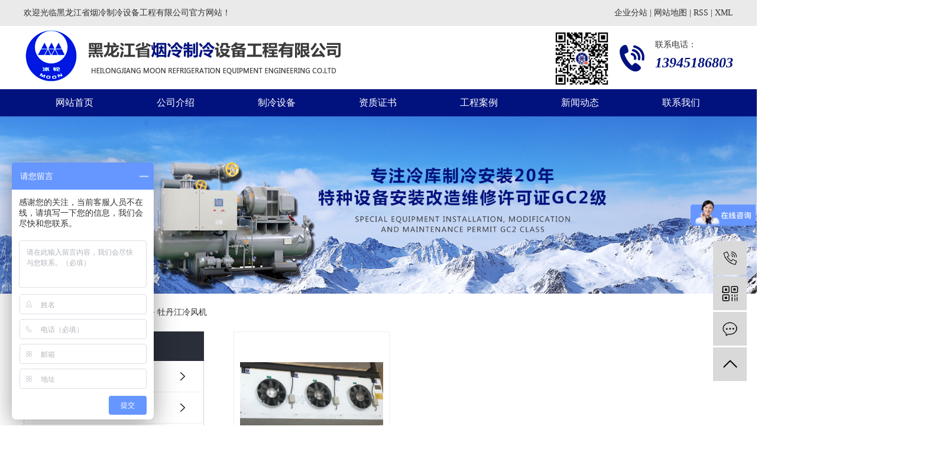

--- FILE ---
content_type: text/html;charset=utf-8
request_url: http://www.hrbblzl.com/product/mudanjiang_lfjf9e/
body_size: 5955
content:
<!DOCTYPE html>
<html lang="zh-CN">
<head>
    <meta charset="utf-8">
    <meta http-equiv="X-UA-Compatible" content="IE=edge">
    <title>牡丹江冷风机-黑龙江省烟冷制冷设备工程有限公司</title>
    <meta name="keywords" content="牡丹江冷风机"/>
    <meta name="description" content="牡丹江冷风机黑龙江省烟冷制冷设备工程有限公司为你详细介绍牡丹江冷风机的产品分类,包括牡丹江冷风机下的所有产品的用途、型号、范围、图片、新闻及价格。同时我们还为您精选了牡丹江冷风机分类的行业资讯、价格行情、展会信息、图片资料等，在全国地区获得用户好评，欲了解更多详细信息,请点击访问!"/>
    <meta name="viewport" content="width=device-width, initial-scale=1, maximum-scale=1, user-scalable=no">
    <link rel="shortcut icon" type="image/x-icon" href="http://www.hrbblzl.com/"/>
    
    <link rel="stylesheet" href="http://www.hrbblzl.com/template/default/assets/css/plugin.css">
    <link rel="stylesheet" href="http://www.hrbblzl.com/template/default/assets/css/app1.css">

    <link rel="stylesheet" href="http://www.hrbblzl.com/template/default/assets/css/main.css">

    <script src="http://www.hrbblzl.com/template/default/assets/js/jquery.min.js"></script>
    <script>
    var config = {
        homeUrl: 'http://www.hrbblzl.com/',
                mUrl: 'http://m.hrbblzl.com/',
                copyCode: 0,
        isVisitor: 1
    }
</script>
<script src="http://www.hrbblzl.com/template/default/assets/js/app.js"></script>
<script>
//当配置为普通站的时候，手机站跳转
    if(app.config.hasOwnProperty('mUrl')) {
        app.mobile();
    }
</script>
<meta name="baidu-site-verification" content="ZtJsPZZC5k" />
<script>
var _hmt = _hmt || [];
(function() {
  var hm = document.createElement("script");
  hm.src = "https://hm.baidu.com/hm.js?9a03874fef37e0a505b65db4fa183b65";
  var s = document.getElementsByTagName("script")[0]; 
  s.parentNode.insertBefore(hm, s);
})();
</script>

<script type='text/javascript'>
    (function(m, ei, q, i, a, j, s) {
        m[i] = m[i] || function() {
            (m[i].a = m[i].a || []).push(arguments)
        };
        j = ei.createElement(q),
            s = ei.getElementsByTagName(q)[0];
        j.async = true;
        j.charset = 'UTF-8';
        j.src = 'https://static.meiqia.com/dist/meiqia.js?_=t';
        s.parentNode.insertBefore(j, s);
    })(window, document, 'script', '_MEIQIA');
    _MEIQIA('entId', 216683);
</script></head>
<body>
<div class="header w1920">
  <div class="head1 w1920">
   <div class="w1200 clearfix">
      <div class="head1_fl fl">
          <p>欢迎光临黑龙江省烟冷制冷设备工程有限公司官方网站！</p>
      </div>
      <div class="head1_fr fr">
        <div class="k1">
            <a href="http://www.hrbblzl.com/region/">企业分站</a> |
            <a href="http://www.hrbblzl.com/sitemap/">网站地图</a> |
            <a href="http://www.hrbblzl.com/rss.xml">RSS</a> |
            <a href="http://www.hrbblzl.com/sitemap.xml">XML</a>
                    </div>
      </div>
    </div>
  </div>
  <div class="head2 w1200 clearfix">
    <div class="head2_fl fl">
      <div class="logo">
            <a href="http://www.hrbblzl.com/" >
                <img alt="哈尔滨冷库设备" src="http://www.hrbblzl.com/data/upload/202001/20200120120854_680.png" />
            </a>
        </div>
    </div>
    <div class="head2_fr fr">
     <div class="ewr fl "> <img src="http://www.hrbblzl.com/data/upload/202004/20200430160116_610.png"></div>
      <div class="ttel fr"><p><span style="font-size: 14px; font-family: 微软雅黑, &quot;Microsoft YaHei&quot;; color: #303030;">联系电话：</span></p><p><span style="color: #01127e;"><strong><em><span style="font-size: 24px; font-family: 微软雅黑, &quot;Microsoft YaHei&quot;;">13945186803</span></em></strong></span></p></div>
    </div>
  </div>
</div>
    <div>
    <div class="tnav w1920">
    <ul class="nav clearfix">
                     <li>
                <a class="a" href="/" >网站首页</a>
                                                                </li>
                        <li>
                <a class="a" href="http://www.hrbblzl.com/about_about/" >公司介绍</a>
                                                                                    <div class="sec">
                                                <a href="http://www.hrbblzl.com/about_about/gsjj9f6.html" >公司简介</a>
                                                <a href="http://www.hrbblzl.com/about_about/zzry37f.html" >资质证书</a>
                                                <a href="http://www.hrbblzl.com/about_about/gcyj88b.html" >工程业绩</a>
                                                </div>
                                                                        </li>
                        <li>
                <a class="a" href="http://www.hrbblzl.com/product/" >制冷设备</a>
                                                                                    <div class="sec">
                                                <a href="http://www.hrbblzl.com/product/mudanjiang_zlysja6b/" >牡丹江制冷压缩机</a>
                                                <a href="http://www.hrbblzl.com/product/mudanjiang_lnq68c/" >牡丹江冷凝器</a>
                                                <a href="http://www.hrbblzl.com/product/mudanjiang_zfqde1/" >牡丹江蒸发器</a>
                                                <a href="http://www.hrbblzl.com/product/mudanjiang_fssb426/" >牡丹江附属设备</a>
                                                <a href="http://www.hrbblzl.com/product/mudanjiang_zlpjbf4/" >牡丹江制冷配件</a>
                                                </div>
                                                                        </li>
                        <li>
                <a class="a" href="http://www.hrbblzl.com/about_about/zzry37f.html" >资质证书</a>
                                                                                                            </li>
                        <li>
                <a class="a" href="http://www.hrbblzl.com/case/" >工程案例</a>
                                                                                    <div class="sec">
                                                <a href="http://www.hrbblzl.com/case/alfly9f3/" >工程案例</a>
                                                <a href="http://www.hrbblzl.com/case/hzkh701/" >合作客户</a>
                                                </div>
                                                                        </li>
                        <li>
                <a class="a" href="http://www.hrbblzl.com/news/" target='_blank'>新闻动态</a>
                                                                                    <div class="sec">
                                                <a href="http://www.hrbblzl.com/news/company/" >公司新闻</a>
                                                <a href="http://www.hrbblzl.com/news/xydt/" >行业新闻</a>
                                                <a href="http://www.hrbblzl.com/news/jszx98d/" >常见问题</a>
                                                </div>
                                                                        </li>
                        <li>
                <a class="a" href="http://www.hrbblzl.com/about_contact/" >联系我们</a>
                                                                                    <div class="sec">
                                                <a href="http://www.hrbblzl.com/about_contact/lxc2e.html" >联系我们</a>
                                                </div>
                                                                        </li>
                </ul>
</div>

<script type="text/javascript">
$('.nav > li').hover(function(){
$(this).find('.sec').stop(true).slideToggle(300);
});
</script>  </div>  


<div class="page-banner">
        <img src="http://www.hrbblzl.com/data/upload/202004/20200409142257_375.jpg" alt="http://www.hrbblzl.com/data/upload/202004/20200409142257_375.jpg">
    </div>


<div class="page-position">
    <div id="container">
        您当前的位置 ：
        
	 <a href="http://www.hrbblzl.com/">首 页</a> > <a href="http://www.hrbblzl.com/product/">制冷设备</a> > <a href="http://www.hrbblzl.com/product/mudanjiang_lfjf9e/">牡丹江冷风机</a>

    </div>
</div>


<div class="page-wrap w1920">
    <div id="container" class="clearfix">
                
        <div class="page-wrap-left xymob-menu-click">
            <div class="xymob-left-close-btn"><i class="icon-font icon-close"></i></div>
            <div class="xypg-left">
                                <div class="xypg-left-box xypg-left-menu">
                    <div class="xypg-left-title">
                        <h3>
制冷设备 <span>Product</span>
</h3>
                    </div>
                    <div class="xypg-left-con">
                        
	<ul class="xypg-left-nav">
        <li data-id="1">
        <a href="http://www.hrbblzl.com/product/mudanjiang_zlysja6b/">牡丹江制冷压缩机</a>
        <div class="first-nav-btn"></div>
            </li>
        <li data-id="2">
        <a href="http://www.hrbblzl.com/product/mudanjiang_lnq68c/">牡丹江冷凝器</a>
        <div class="first-nav-btn"></div>
            </li>
        <li data-id="3">
        <a href="http://www.hrbblzl.com/product/mudanjiang_zfqde1/">牡丹江蒸发器</a>
        <div class="first-nav-btn"></div>
                <ul class="xypg-left-subnav">
                        <li data-id="6">
                <a href="http://www.hrbblzl.com/product/mudanjiang_lfjf9e/">牡丹江冷风机</a>
                            </li>
                        <li data-id="7">
                <a href="http://www.hrbblzl.com/product/mudanjiang_dpg432/">牡丹江顶排管</a>
                            </li>
                        <li data-id="8">
                <a href="http://www.hrbblzl.com/product/mudanjiang_gjspgc3f/">牡丹江搁架式排管</a>
                            </li>
                    </ul>
            </li>
        <li data-id="4">
        <a href="http://www.hrbblzl.com/product/mudanjiang_fssb426/">牡丹江附属设备</a>
        <div class="first-nav-btn"></div>
            </li>
        <li data-id="5">
        <a href="http://www.hrbblzl.com/product/mudanjiang_zlpjbf4/">牡丹江制冷配件</a>
        <div class="first-nav-btn"></div>
                <ul class="xypg-left-subnav">
                        <li data-id="9">
                <a href="http://www.hrbblzl.com/product/mudanjiang_ayfmd90/">牡丹江氨用阀门</a>
                            </li>
                        <li data-id="10">
                <a href="http://www.hrbblzl.com/product/mudanjiang_aywta46/">牡丹江氨用弯头</a>
                            </li>
                        <li data-id="11">
                <a href="http://www.hrbblzl.com/product/mudanjiang_fyfm7d1/">牡丹江氟用阀门</a>
                            </li>
                        <li data-id="12">
                <a href="http://www.hrbblzl.com/product/mudanjiang_fywt340/">牡丹江氟用弯头</a>
                            </li>
                    </ul>
            </li>
    </ul>
                    </div>
                </div>

                                                <div class="xypg-left-box xypg-left-news">
                    <div class="xypg-left-title">
                        <h3>新闻资讯<span>News</span></h3>
                    </div>
                    <div class="xypg-left-con">
                        <ul class="latest-news">
                                                        <li><a href="http://www.hrbblzl.com/news/425.html" title="冷库建造安装的基本步骤">冷库建造安装的基本步骤</a></li>
                                                        <li><a href="http://www.hrbblzl.com/news/426.html" title="冷库板按制作材料和冷库行业要求可以分为几种">冷库板按制作材料和冷库行业要求可以分为几种</a></li>
                                                        <li><a href="http://www.hrbblzl.com/news/427.html" title="冷库安装节能有那些方法">冷库安装节能有那些方法</a></li>
                                                        <li><a href="http://www.hrbblzl.com/news/428.html" title="冷库如何设计降低能耗">冷库如何设计降低能耗</a></li>
                                                        <li><a href="http://www.hrbblzl.com/news/429.html" title="冷库目前存在的6点问题">冷库目前存在的6点问题</a></li>
                                                        <li><a href="http://www.hrbblzl.com/news/430.html" title="如何减少广州冷库安装的成本">如何减少广州冷库安装的成本</a></li>
                                                    </ul>
                    </div>
                </div>

                                                                <div class="xypg-left-box xypg-left-keys">
                    <div class="xypg-left-title">
                        <h3>热门关键词<span>Keywords</span></h3>
                    </div>
                    <div class="xypg-left-con">
                        <ul class="hot-keys">
                                                        <li><a href="http://www.hrbblzl.com/tag/七台河铝排批发" title="七台河铝排批发">七台河铝排批发</a></li>
                                                        <li><a href="http://www.hrbblzl.com/tag/哈尔滨氨用弯头价格" title="哈尔滨氨用弯头价格">哈尔滨氨用弯头价格</a></li>
                                                        <li><a href="http://www.hrbblzl.com/tag/黑龙江冷库设备厂家" title="黑龙江冷库设备厂家">黑龙江冷库设备厂家</a></li>
                                                        <li><a href="http://www.hrbblzl.com/tag/绥化冷库设备价格" title="绥化冷库设备价格">绥化冷库设备价格</a></li>
                                                        <li><a href="http://www.hrbblzl.com/tag/哈尔滨冷库设备" title="哈尔滨冷库设备">哈尔滨冷库设备</a></li>
                                                        <li><a href="http://www.hrbblzl.com/tag/黑龙江制冷设备价格" title="黑龙江制冷设备价格">黑龙江制冷设备价格</a></li>
                                                        <li><a href="http://www.hrbblzl.com/tag/黑河制冷压缩机价格" title="黑河制冷压缩机价格">黑河制冷压缩机价格</a></li>
                                                        <li><a href="http://www.hrbblzl.com/tag/黑河集油器价格" title="黑河集油器价格">黑河集油器价格</a></li>
                                                        <li><a href="http://www.hrbblzl.com/tag/黑河虹吸罐价格" title="黑河虹吸罐价格">黑河虹吸罐价格</a></li>
                                                        <li><a href="http://www.hrbblzl.com/tag/绥化虹吸罐批发" title="绥化虹吸罐批发">绥化虹吸罐批发</a></li>
                                                        <li><a href="http://www.hrbblzl.com/tag/大庆虹吸罐厂家" title="大庆虹吸罐厂家">大庆虹吸罐厂家</a></li>
                                                        <li><a href="http://www.hrbblzl.com/tag/黑河电子膨胀阀价格" title="黑河电子膨胀阀价格">黑河电子膨胀阀价格</a></li>
                                                    </ul>
                    </div>
                </div>
                
                <div class="xypg-left-box xypg-left-contact">
                    <div class="xypg-left-title">
                        <h3>联系我们<span>Contact Us</span></h3>
                    </div>
                    <div class="xypg-left-con">
                        <div class="page-wrap-contact">
                            <h4>黑龙江省烟冷制冷设备工程有限公司</h4>
                            <p style="white-space: normal; line-height: 1.5em;"><span style="font-size: 16px; font-family: arial, helvetica, sans-serif;">联 系 人：刘经理</span></p><p style="white-space: normal; line-height: 1.5em;"><span style="font-size: 16px; font-family: arial, helvetica, sans-serif;">联系电话：13945186803</span></p><p style="white-space: normal; line-height: 1.5em;"><span style="font-size: 16px; font-family: arial, helvetica, sans-serif;">固定电话：0451-84203336<br/></span></p><p style="white-space: normal; line-height: 1.5em;"><span style="font-size: 16px; font-family: arial, helvetica, sans-serif;">传 &nbsp; &nbsp;真：0451-84203336</span></p><p style="white-space: normal; line-height: 1.5em;"><span style="font-size: 16px; font-family: arial, helvetica, sans-serif;">邮 &nbsp; &nbsp;箱：35818337@qq.com<br/></span></p><p style="white-space: normal; line-height: 1.5em;"><span style="font-size: 16px; font-family: arial, helvetica, sans-serif;">微 &nbsp; &nbsp;信：13945186803</span></p><p style="white-space: normal; line-height: 1.5em;"><span style="font-size: 16px; font-family: arial, helvetica, sans-serif;">网&nbsp; &nbsp; 址：www.hrbblzl.com</span></p><p style="white-space: normal; line-height: 1.5em;"><span style="font-size: 16px; font-family: arial, helvetica, sans-serif;">公司地址：哈尔滨市道里区安吉街44号</span></p>
                        </div>
                    </div>
                </div>

                <div class="page-message-img">
                    <a href="http://www.hrbblzl.com/inquiry/"><img src="http://www.hrbblzl.com/data/upload/202201/20220119160620_255.jpg" alt=""></a>
                </div>
            </div>
        </div>
        

                
        <div class="page-wrap-right">
            <div class="xypg-right-content">
                
    <div class="xypg-pro-description" style="display: none;">为你详细介绍产品中心的产品内容,包括产品中心的用途、型号、范围、图片等,在这里你可以得知所有产品中心的新闻以及最新的市场产品中心价格。</div>
                 <!-- 产品列表页 -->
<ul class="xypg-product-list clearfix">
			<li>
            <a href="http://www.hrbblzl.com/product/mudanjiang_731.html" title="牡丹江吊顶式冷风机" class="img"><img src="http://www.hrbblzl.com/data/upload/202004/thumb_20200430153528_382.jpg" alt="牡丹江吊顶式冷风机" /></a>
			<h3><a href="http://www.hrbblzl.com/product/mudanjiang_731.html" title="牡丹江吊顶式冷风机">牡丹江吊顶式冷风机</a></h3>
		</li>
	</ul>

                  
            </div>
                    </div>
        

                
        <div class="page-mob-tool">
            <ul>
                <li class="xymob-page-navbtn"><i class="icon-font icon-dots-horizontal"></i></li>
                <li class="xymob-page-backtop"><i class="icon-font icon-top"></i></li>
            </ul>
        </div>
        
    </div>
</div>


<div class="foot w1920">
	<div class="foot1 w1200 clearfix">
		<div class="ftcont fl">
			<h2>黑龙江省烟冷制冷设备工程有限公司</h2>
			<h4><p>联系电话：13945186803（刘经理）</p><p>固定电话：0451-84203336</p><p>公司地址：哈尔滨市道里区安吉街44号</p></h4>
		</div>
		<div class="ftcopy fl">
			Copyright © 黑龙江省烟冷制冷设备工程有限公司 主要从事于<a href="http://www.hrbblzl.com/search.php?wd=牡丹江哈尔滨冷库设备">牡丹江哈尔滨冷库设备</a>,<a href="http://www.hrbblzl.com/search.php?wd=牡丹江哈尔滨制冷设备">牡丹江哈尔滨制冷设备</a>,<a href="http://www.hrbblzl.com/search.php?wd=牡丹江哈尔滨冷库安装">牡丹江哈尔滨冷库安装</a>, 欢迎来电咨询！<br>
			网站备案号:<a href="http://beian.miit.gov.cn/" target="_blank">黑ICP备19008004号</a><br>
			powered by 祥云平台    <span class="jszc">服务支持：<a href="http://www.juyaonet.com" target='_blank'>巨耀网络</a></span>
							<div class="x-region">
			主营区域：
							<a href="http://www.hrbblzl.com/heilongjiang.html">黑龙江</a>
							<a href="http://www.hrbblzl.com/haerbin.html">哈尔滨</a>
							<a href="http://www.hrbblzl.com/qiqihaer.html">齐齐哈尔</a>
							<a href="http://www.hrbblzl.com/mudanjiang.html">牡丹江</a>
							<a href="http://www.hrbblzl.com/jiamusi.html">佳木斯</a>
							<a href="http://www.hrbblzl.com/qitaihe.html">七台河</a>
							<a href="http://www.hrbblzl.com/daqing.html">大庆</a>
							<a href="http://www.hrbblzl.com/heihe.html">黑河</a>
							<a href="http://www.hrbblzl.com/suihua.html">绥化</a>
							<a href="http://www.hrbblzl.com/yichun.html">伊春</a>
							<a href="http://www.hrbblzl.com/hegang.html">鹤岗</a>
							<a href="http://www.hrbblzl.com/shuangyashan.html">双鸭山</a>
							<a href="http://www.hrbblzl.com/jixi.html">鸡西</a>
					</div>
						</div>
		<div class="ftewm fr">
			 <p><img src="http://www.hrbblzl.com/data/upload/202001/1578298945184951.png" title="哈尔滨制冷设备" alt="哈尔滨制冷设备" width="190" height="99" border="0" vspace="0" style="width: 190px; height: 99px;"/></p>
		</div>
	</div>
</div>
<div class="x-footer" style="display: none;">
	<div class="container-fluid">
						<div class="x-seo">
			<a href="http://www.hrbblzl.com/article/">热推信息</a> |
			<a href="http://www.hrbblzl.com/region/">企业分站</a> |
			<a href="http://www.hrbblzl.com/sitemap/">网站地图</a> |
			<a href="http://www.hrbblzl.com/rss.xml">RSS</a> |
			<a href="http://www.hrbblzl.com/sitemap.xml">XML</a>
					</div>
		
				<div class="x-copyright">Copyright © 黑龙江省烟冷制冷设备工程有限公司   All rights reserved 备案号：<a href="http://beian.miit.gov.cn/" target="_blank">黑ICP备19008004号</a>  主要从事于<a href="http://www.hrbblzl.com/search.php?wd=牡丹江哈尔滨冷库设备">牡丹江哈尔滨冷库设备</a>,<a href="http://www.hrbblzl.com/search.php?wd=牡丹江哈尔滨制冷设备">牡丹江哈尔滨制冷设备</a>,<a href="http://www.hrbblzl.com/search.php?wd=牡丹江哈尔滨冷库安装">牡丹江哈尔滨冷库安装</a>, 欢迎来电咨询！    <span class="jszc">服务支持：<a href="http://www.juyaonet.com" target='_blank'>巨耀网络</a></span></div>
		
	</div>
	<div class="x-power">
		<a href="http://www.hrbblzl.com/search.php?wd=%E7%89%A1%E4%B8%B9%E6%B1%9F%E5%93%88%E5%B0%94%E6%BB%A8%E5%86%B7%E5%BA%93%E8%AE%BE%E5%A4%87">牡丹江哈尔滨冷库设备</a><a href="http://www.hrbblzl.com/search.php?wd=%E7%89%A1%E4%B8%B9%E6%B1%9F%E5%93%88%E5%B0%94%E6%BB%A8%E5%88%B6%E5%86%B7%E8%AE%BE%E5%A4%87">牡丹江哈尔滨制冷设备</a><a href="http://www.hrbblzl.com/search.php?wd=%E7%89%A1%E4%B8%B9%E6%B1%9F%E5%93%88%E5%B0%94%E6%BB%A8%E5%86%B7%E5%BA%93%E5%AE%89%E8%A3%85">牡丹江哈尔滨冷库安装</a>		<a href='//www.cn86.cn' target='_blank'>祥云平台</a> 提供技术支持
	</div>
</div>

<!-- 右侧客服 -->
<!-- 侧边工具栏 -->
<div id="toolbar">
    <ul>
                <li><a href="javascript:;">
            <span class="icon-font icon-phone"></span>
            <span class="wz">13945186803</span>
        </a></li>
        <li class="ewm">
            <span class="icon-font icon-ewm"></span>
                        <div class="ewm-box"><img src="http://www.hrbblzl.com/data/upload/202004/20200430131901_723.png" alt="二维码" /></div>
                    </li>
        <li><a href="http://www.hrbblzl.com/inquiry/">
            <span class="icon-font icon-message"></span>
            <span class="wz">在线留言</span>
        </a></li>
        <li class="backtop"><span class="icon-font icon-top"></span></li>
    </ul>
</div>

<script>
    $(function () {
        // 返回顶部
        app.backTop("#toolbar .backtop",300);
        var imgUrl = 'http://www.hrbblzl.com/';
        if($(".ewm-box img").attr('src') == imgUrl ) {
            $(".ewm-box").remove();
        }
    })
</script>



<script src="http://www.hrbblzl.com/template/default/assets/js/main.js"></script>


</body>
</html>


--- FILE ---
content_type: text/css
request_url: http://www.hrbblzl.com/template/default/assets/css/main.css
body_size: 11414
content:
.w1920{
    width: 1920px;
    margin-left: -960px;
    left: 50%;
    position: relative;
}
.w1200{
    width: 1200px;
    margin-left: -600px;
    left: 50%;
    position: relative;
}


.fl{float:left;}
.fr{float:right;}
/*头部样式*/
.head1{
    height: 44px;
    background: #eaeaea;
}
.head1_fl p{
    font-size: 14px;
    color: #303030;
    line-height: 44px;
}
.k1 {
    font-size: 14px;
    color: #303030;
    line-height: 44px;
}
.k1 a{
    font-size: 14px;
    color: #303030;
    line-height: 44px;
}
.head2{
    height: 107px;

}
.logo{
    margin-top: 5px;
}
.ewr img{width: 90px;
    margin-right: 19px;
    padding-top: 10px;}
.ttel{
    padding-left: 60px;
    margin-top: 20px;
    background: url(../images/toptel.png) no-repeat left center;

}
.ttel p{
    line-height: 25px;

}
.ttel p+p{
    line-height: 43px;
    
}

/*导航栏样式*/
.tnav{
    height: 46px;
    background: #01127e;
}
.nav{
    width: 1200px;
    margin:0 auto;
}
.nav li{line-height:46px;height:46px;text-align:center;width:171px;float:left;position:relative;z-index:999;}
.nav li a{display:block;line-height:46px;color:#fff;height:46px;font-size: 16px;}
.nav li a:hover{color:#fff;text-decoration:none;background-color:#24588e;}

.nav .sec{background:#01127e;overflow:hidden;z-index:9999;position:absolute;top:46px;left:0px;display: none;}
.nav .sec a{color:#fff;height:38px;line-height:38px;width:171px;overflow: hidden;}
.nav .sec a:hover{background:#01127e;text-decoration:none;}


/*搜索和热门搜索*/
.search{text-align:left;height:24px;}
.hotSearch{float:left;height:24px;line-height:24px;font-weight:normal;margin-top: 23px;color: #424242;font-size: 16px;}
.hotSearch a{margin-right:12px;color: #424242;}
#formsearch{width:320px;float:left;background: url(../images/ss.png) no-repeat;margin-top: 20px;margin-right: 18px;}
#search-type{float: left;width:100px;height: 24px;border: 1px solid #c8c8c8;margin-right: 5px;}
#formsearch input{height:24px;background:none;border:none;line-height:24px;float: left;box-sizing: border-box;outline: none;}
#formsearch input#keyword{
    padding-left:7px;color:#666;width: 225px; float: left;border-radius: 10px;height: 27px;
    font-size: 14px;
    color: #aeaeae;

    border: 1px solid #01127e;
}
#formsearch input#s_btn{width:80px;text-align:center;cursor:pointer;height: 25px;float: right;
background: #01127e;color: #fff;
font-size: 16px;line-height: 25px;}
input#keyword:-ms-input-placeholder,textarea#keyword:-ms-input-placeholder {
color: #aeaeae;
}
input#keyword::-webkit-input-placeholder,textarea#keyword::-webkit-input-placeholder {
color: #aeaeae; 
}


/*主体样式*/
#container{width:1200px;margin:0 auto;margin-top:10px;}
.ryzz{
    margin-top: 70px;
}
.ryzztit{
    text-align: center;

}
.ryzztit h2{
    font-size: 28px;
    color: #01127e;
    font-weight: bold;
    text-transform: uppercase;
    letter-spacing: 1px;
}
.ryzztit h3{
    font-size: 14px;
    color: #aeaeae;
    line-height: 25px;
    font-weight: normal;
    letter-spacing: 1px;
    margin-top: 10px;
}
.ryzz1{
    position: relative;
    margin-top: 44px;
}
.ryzz1 .next{
    position: absolute;
    top: 36%;
    left: -5%;
}
.ryzz1 .prev{
    position: absolute;
    top: 36%;
    right: -5%;
}

.ryzz1 .bd ul li{
    float: left;
    width: 287px;
    height: 400px;
    margin-right: 17px;
}


.ab0{
    height: 536px;
    background: url(../images/abbg.png) no-repeat  center;
    margin-top: 64px;
    padding-top: 45px;
}
.ab2{
    margin-top: 60px;
}
.abimg{
    width: 416px;
    height: 299px;
}
.abwz{
    width: 705px;
    margin-right: 35px;

}
.abwz h2{
    margin-top: 13px;
    font-size: 26px;
    color: #5b5b5b;
    font-weight: normal;
    padding-left: 33px;
    position: relative;
    height: 33px;
    line-height: 33px;
}
.abwz h2:after{
    position: absolute;
    left: 0px;
    top:0px;
    width: 4px;
    height: 33px;
    background: #01127e;
    content: "";
}
.abwz h3{
    margin-top: 33px;
    font-weight: normal;
    font-size: 16px;
    color: #5b5b5b;
    line-height: 28px;
}
.abwz h3 p{
    line-height: 28px;
}
.abwz h3 p a{
    color: #01127e
}

.case0{
    margin-top: 50px;
}
.case1{
    margin-top: 45px;
    position: relative;
}

.case1 .next{
    position: absolute;
    top: 36%;
    left: -5%;
}
.case1 .prev{
    position: absolute;
    top: 36%;
    right: -5%;
}

.case1 .bd2 ul li{
    float: left;
    width: 384px;
    
    margin-right: 24px;
}
.case1 .bd2 ul li img{width:384px;}
.case1 .bd2 ul li h3{
    text-align: center;
    font-weight: normal;
    margin-top: 19px;
}
.case1 .bd2 ul li h3 a{
    font-size: 16px;
    color: #363636;
    
    text-align: center;
}
/*ht*/
.ht{
    margin-top: 55px;
    height: 288px;
    background:  url(../images/htbg.png) no-repeat  center;
    padding-top: 75px;
}
.ht h2{
    font-size: 28px;
    color: #ffffff;
    line-height: 50px;
    font-weight: bold;
    text-align: center;

}
.ht h2 span{
    color: #ffea00;
}

.ht h3{
    font-size: 28px;
    color: #ffffff;
    line-height: 50px;
    font-weight: bold;
    text-align: center;

}
.ht h3 span{
    color: #ffea00;
}
.ht h4{
    font-size: 16px;
    color: #fff;
    font-weight: normal;
    line-height: 16px;
    margin-top: 11px;
    text-align: center;
    text-transform: uppercase;
}
.ht p{
   font-size: 28px;
    color: #ffffff;
    line-height: 44px;
    font-weight: bold;
    text-align: center;
    background:url(../images/htdh.png) no-repeat 340px center; 
    margin-top: 12px;
    font-style: italic;
    padding-left: 22px;
}

/*pro*/
.pro{
    margin-top: 50px;
}
.protit{
    width: 250px;
}
.protit1{
    height: 100px;
    background: #01127e;
    padding-top: 28px;
    padding-left: 15px;
}
.protit1 h2{
    font-size: 24px;
    color: #fff;
    font-weight: bold;

}
.protit1 h3{
    font-size: 16px;
    color: #fff;
    font-weight: bold;
    margin-top: 20px;
    text-transform: uppercase;
    
}
.protit2{
    border: 5px solid #01127e;
    padding: 20px 19px 0 19px;
}
.protit2 .pfl{
    margin-bottom: 17px;
}
.protit2 .pfl .prl1{
width: 100%;
height: 40px;
border-radius: 7px;
background: #01127e;
display:block;
padding-left: 55px;
line-height: 40px;
font-size: 15px;
color: #fff;
}

.protit2 .pzfl a{
    font-size: 14px;
    line-height: 14px;
    color: #393938;
    padding-left: 52px;
    background:url(../images/cpzfl.png) no-repeat 4px center;  
    margin-top: 16px;
    display: block;
}
.protit2 .sort2  li:nth-child(1) a{
    margin-top: 11px;
}

.protit2 .sort2{
    margin-top:0px; 
}
.procont{
    background: #01127e;
    padding-top: 20px;
    padding-bottom: 14px;
    text-align: center;  
}
.procont h2{
    font-size: 20px;
    font-weight: bold;
    color: #fff;
    text-align: center;
    line-height: 30px;
}
.procont h4{
    font-size: 22px;
    font-weight: bold;
    color: #fff;
    text-align: center;
    line-height: 30px;
    margin-top: 5px;
}
.procont h4 p{
    line-height: 30px;
    margin-top: 0px;
}

.pro2{
    width: 920px;
}
.pro2tit{
    padding-bottom: 19px;
    background:url(../images/cphx.png) no-repeat  bottom;
    position: relative;
}
.pro2tit h2{
    font-size: 20px;
    color: #01127e;
    font-weight: normal;
    line-height: 20px;
    margin-top: 10px;
}
.pro2tit .more{
    position: absolute;
    right: 10px;
    bottom: 23px;
    font-size: 12px;
    color: #494949;
}
.pro3{
    margin-top: 25px;
}
.pro3 ul li{
    float: left;
    width: 284px;
    margin-right: 34px;
    margin-bottom: 23px;
}
.pro3 ul li:nth-child(3n){
    margin-right: 0px;
}
.pro3 ul li .img{
    width: 284px;
    height: 235px;
    border: 2px solid #7d7d7d;
    display: block;
}
.pro3 ul li:hover .img{
    border: 2px solid #0d509e;
}
.pro3 ul li .img img{
    width: 100%;
}
.pro3 ul li h3{
    text-align: center;
    font-size: 14px;
    margin-top: 17px;
    font-weight: normal;
}
.pro3 ul li h3 a{
    color: #666;
}
.pro3 ul li:hover h3 a{
    color: #0d509e;
}




/*hzkh*/
.hzkh{
    margin-top: 30px;
    height: 456px;
    background: #f4f4f7;
    padding-top: 40px;
}
.hzkh2{
    margin-top: 50px;
    position: relative;
}

.hzkh2 .next{
    position: absolute;
    top: 36%;
    left: -5%;
}
.hzkh2 .prev{
    position: absolute;
    top: 36%;
    right: -5%;
}
.hzkh2 .bd3{
    width: 1200px;
    overflow: hidden;
}
.hzkh2 .bd3 ul li{
    float: left;
    width: 348px;
    height: 228px;
    margin-right: 10px;
}

.news1{
    width: 400px;
    background: url(../images/newslibg.png) no-repeat right top;
    padding-left: 19px;
    margin-right: 17px;
    height: 352px;
}

.new1tit{
    width: 333px;
}
.new1tit h2{
    line-height: 32px;
    font-size: 16px;
    color: #01127e;
    font-weight: bold;
}
.new1tit h2 span{
    line-height: 32px;
    font-size: 12px;
    color: #999999;
    font-weight: bold;
    text-transform: uppercase;
}
.new1tit h4{
    line-height: 32px;
    font-size: 12px;
    color: #01127e;
    font-weight: bold;
}
.new1tit h4 a{
    color: #01127e; 
}
.news1 h4 img{
    margin-top: 12px;
}
.news1 .list{
    width: 333px;
}
.news1 ul li a{
    font-size: 14px;
    color: #666666;
    line-height: 32px;
}
.news1 ul li span{
    font-size: 14px;
    color: #666666;
    line-height: 32px;
}
.news1 ul li{
    padding-left: 10px;
    background: url(../images/ndian.png) no-repeat left center;
}

.news2{
    width: 400px;
    background: url(../images/newslibg.png) no-repeat right top;
    padding-left: 19px;
    margin-right: 17px;
    height: 352px;
}

.new1tit{
    width: 333px;
}
.new1tit h2{
    line-height: 32px;
    font-size: 16px;
    color: #01127e;
    font-weight: bold;
}
.new1tit h2 span{
    line-height: 32px;
    font-size: 12px;
    color: #999999;
    font-weight: bold;
    text-transform: uppercase;
}
.new1tit h4{
    line-height: 32px;
    font-size: 12px;
    color: #01127e;
    font-weight: bold;
}
.news2 h4 img{
    margin-top: 12px;
}
.news2 .list{
    width: 333px;
}
.news2 ul li{
    padding-left: 10px;
    background: url(../images/ndian.png) no-repeat left center;
}
.news2 ul li a{
    font-size: 14px;
    color: #666666;
    line-height: 32px;
}
.news2 ul li span{
    font-size: 14px;
    color: #666666;
    line-height: 32px;
}

.news3{
    width: 333px;
    
    
    margin-right: 17px;
    height: 352px;
}

.news3 h4 img{
    margin-top: 12px;
}
.lxwm p{
     font-size: 14px;
    color: #666666;
    line-height: 32px;
}
/*news0*/
.news0{
    margin-top: 44px;
}

/*友情链接*/
.f_link{
    width:1200px;
    margin:0 auto;
   

}
.f_link,.f_link a{
    font-size: 14px;
    line-height: 35px;
    color:#333;
}
/*页面底部*/
.copyright{text-align:center;line-height:24px;}
.foot{
    padding-top: 50px;
    padding-bottom: 52px;
    background: #01127e;
}
.ftcont{
    width: 413px;
    background: url(../images/ftsx.png) no-repeat right 8px;
}
.ftcont h2{
font-size: 28px;
color: #ffffff;
font-weight: normal;
font-family: "宋体";
}
.ftcont h4{
margin-top: 13px;
}
.ftcont h4 p{
    font-size: 14px;
color: #ffffff;
line-height: 25px;
font-weight: normal;
}
.ftcopy{
    width: 440px;
    margin-left: 28px;
    font-size: 14px;
    color: #ffffff;
    line-height: 28px;

}
.ftcopy a{
    font-size: 14px;
    color: #ffffff;
    line-height: 28px;
    
}
.ftewm{
    margin-right: 47px;
    padding-left: 16px;
    height: 105px;
    padding-top: 5px;
     background: url(../images/ftsx.png) no-repeat left 0px;
}